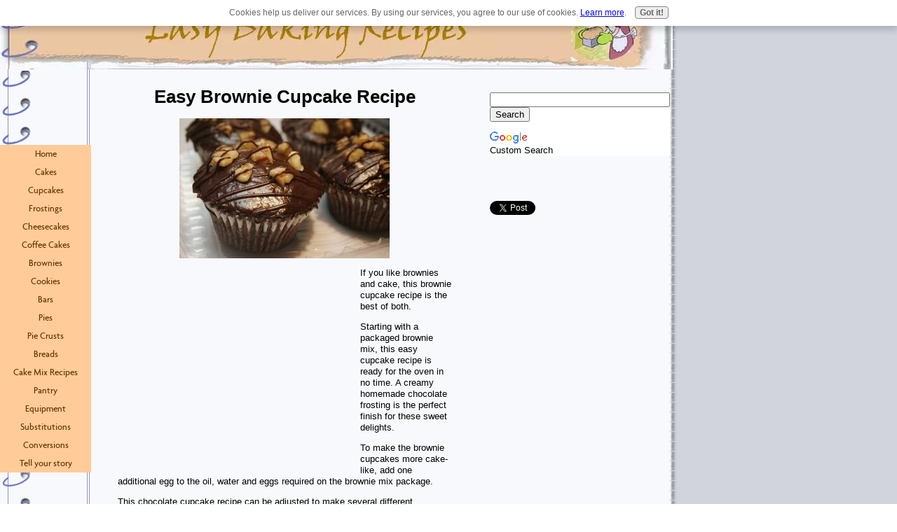

--- FILE ---
content_type: text/html; charset=UTF-8
request_url: https://www.easy-baking-recipes.com/brownie-cupcake-recipe.html
body_size: 4630
content:
<!DOCTYPE HTML PUBLIC "-//W3C//DTD HTML 4.01 Transitional//EN"
        "http://www.w3.org/TR/html4/loose.dtd">
<html>
<head><meta http-equiv="content-type" content="text/html; charset=UTF-8"><title>Brownie Cupcake Recipe | Easy Baking Recipes</title><meta name="description" content="If you like brownies and cake, this brownie cupcake recipe is the best of both. Starting with a packaged brownie mix, this easy cupcake recipe is ready for the oven in no time.">
<!-- start: tool_blocks.sbi_html_head -->
<link rel="canonical" href="https://www.easy-baking-recipes.com/brownie-cupcake-recipe.html"/>
<meta property="og:title" content="Brownie Cupcake Recipe | Easy Baking Recipes"/>
<meta property="og:description" content="If you like brownies and cake, this brownie cupcake recipe is the best of both. Starting with a packaged brownie mix, this easy cupcake recipe is ready for the oven in no time."/>
<meta property="og:type" content="article"/>
<meta property="og:url" content="https://www.easy-baking-recipes.com/brownie-cupcake-recipe.html"/>
<!-- SD -->
<script type="text/javascript" language="JavaScript">var https_page=0</script>
<script type="text/javascript" charset="utf-8">//<![CDATA[
(function(){document.addEventListener("DOMContentLoaded",function(ev){var forms=[];forms=forms.concat([].slice.call(document.querySelectorAll('.Ezine2 form')));forms=forms.concat([].slice.call(document.querySelectorAll('.c2Form')));if(!/gdpr\-/.test(window.location.pathname)){forms=forms.concat([].slice.call(document.querySelectorAll('[class^=" FormBlock"]')));forms=forms.concat([].slice.call(document.querySelectorAll('[class^="FormBlock"]')));var userDomain=window.location.origin.replace(/sbi([A-za-z0-9]+)\.sitesell\./,"");var hostForms=[].slice.call(document.querySelectorAll('form[action^="'+userDomain+'"]'));hostForms=hostForms.concat([].slice.call(document.querySelectorAll('form[action^="/"]')));for(var i=0,ilen=hostForms.length;i<ilen;i++){if(forms.indexOf(hostForms[i])===-1){forms.push(hostForms[i]);}}}var blockForm=function(el){el.addEventListener('submit',function(ev){ev.preventDefault();},false);var buttons=el.querySelectorAll('input[type="submit"], button[type="submit"], input[value="Submit"], input[type="button"]');for(var i=0,ilen=buttons.length;i<ilen;i++){buttons[i].setAttribute("disabled","disabled");buttons[i].style.cursor="no-drop";}};for(var i=0,ilen=forms.length;i<ilen;i++){blockForm(forms[i]);}});}());
//]]></script><script src="https://www.easy-baking-recipes.com/sd/support-files/gdprcookie.js.pagespeed.jm.LyJeXqoTyT.js" async defer type="text/javascript"></script><!-- end: tool_blocks.sbi_html_head -->
<link href="/sd/support-files/A.style.css.pagespeed.cf.wUDX30fyvh.css" rel="stylesheet" type="text/css">
<script type="text/javascript" src="/sd/support-files/fix.js.pagespeed.jm.hNqckcKb0T.js"></script>
<script type="text/javascript">FIX.designMode="legacy";FIX.doEndOfHead();</script>
</head>
<body>
<table id="PageWrapper">
<tr>
<td id="Header" colspan="3">
<div class="Liner">
</div>
</td>
</tr>
<tr>
<td id="NavColumn">
<div class="Liner">
<!-- start: shared_blocks.126822212#RI-Text-Link -->
<script type="text/javascript">google_ad_client="pub-4520119733373775";;google_ad_width=120;google_ad_height=90;</script>
<script type="text/javascript" src="https://pagead2.googlesyndication.com/pagead/show_ads.js"></script><br><br>
<!-- end: shared_blocks.126822212#RI-Text-Link -->
<!-- start: tool_blocks.navbar --><div class="Navigation"><ul><li class=""><a href="/">Home</a></li><li class=""><a href="/easy-cake-recipes.html">Cakes</a></li><li class=""><a href="/how-to-make-cupcakes.html">Cupcakes</a></li><li class=""><a href="/how-to-make-frosting.html">Frostings</a></li><li class=""><a href="/easy-cheesecake-recipes.html">Cheesecakes</a></li><li class=""><a href="/easy-coffee-cake-recipes.html">Coffee Cakes</a></li><li class=""><a href="/easy-brownies.html">Brownies</a></li><li class=""><a href="/easy-to-make-cookies.html">Cookies</a></li><li class=""><a href="/cookie-bar-recipes.html">Bars</a></li><li class=""><a href="/easy-pie-recipes.html">Pies</a></li><li class=""><a href="/best-pie-crust-recipes.html">Pie Crusts</a></li><li class=""><a href="/easy-bread-recipes.html">Breads</a></li><li class=""><a href="/box-cake-mix-recipes.html">Cake Mix Recipes</a></li><li class=""><a href="/well-stocked-pantry.html">Pantry</a></li><li class=""><a href="/basic-kitchen-equipment.html">Equipment</a></li><li class=""><a href="/baking-substitutions.html">Substitutions</a></li><li class=""><a href="/baking-measurement-conversions.html">Conversions</a></li><li class=""><a href="/easy-baking-recipes.html">Tell your story</a></li></ul></div>
<!-- end: tool_blocks.navbar -->
</div>
</td>
<td id="ContentWrapper">
<table cellspacing="0">
<tbody>
<tr>
<td id="ContentColumn">
<div class="Liner"><p>
<h1 style="text-align: center">Easy Brownie Cupcake Recipe</h1>
<p align="center"><img src="https://www.easy-baking-recipes.com/images/xcupcakes17.jpg.pagespeed.ic.e8Y2MT-yMa.webp" width="300" alt="brownie cupcakes" title="brownie cupcakes" data-pin-media="https://www.easy-baking-recipes.com/images/cupcakes17.jpg"></p>
<p><div style="float: left; margin-right: 10px"><script type="text/javascript">google_ad_client="pub-4520119733373775";google_ad_width=336;google_ad_height=280;</script><script type="text/javascript" src="https://pagead2.googlesyndication.com/pagead/show_ads.js"></script><br><br></div>
</p><p><p>If you like brownies and cake, this brownie cupcake recipe is the best of both.</p><p><center></p><p></center></p><p>Starting with a packaged brownie mix, this easy cupcake recipe is ready for the oven in no time. A creamy homemade chocolate frosting is the perfect finish for these sweet delights.</p><p>To make the brownie cupcakes more cake-like, add one additional egg to the oil, water and eggs required on the brownie mix package.</p> <p>This chocolate cupcake recipe can be adjusted to make several different cupcakes. For a variation, substitute the chocolate chips with peanut butter chips or miniature peanut butter cups. Chocolate mint chips, white chocolate chips or dark unsweetened chips can also be used.</p> </p><p>Yield: 2 dozen<br></p><p><b>Ingredients</b><br><ul></p><p><li>1 package (18 1/2-ounces) chewy fudge brownie mix</li><li>Oil, water and eggs as directed on package, plus 1 additional egg</li><li>1 package (12-ounces) semi-sweet chocolate chips</li></ul><br><b>Chocolate Frosting</b><br><ul><li>1/2 cup (1 stick) butter or margarine, at room temperature</li><li>2/3 cup unsweetened cocoa powder, regular or dark</li><li>3 cups powdered sugar</li><li>1/3 cup milk</li><li>1 teaspoon vanilla extract</li></ul><br></p><p><b>Preparation</b><br> </p><p><p>1. Preheat the oven to 350 degrees F. Line 24 regular muffin cups with paper or foil cupcake liners.</p><p>2. Prepare the brownie mix according to package directions. Mix in 1 additional egg. Fill the cups half full with brownie batter. Place about 1 tablespoon chocolate chips in the center of each cupcake.</p><p>3. Bake for 18 to 20 minutes, or until the cupcakes are set. Remove from oven and cool cupcakes on wire rack.</p> <p>4. Prepare frosting. In a small sauce pan or in the microwave, melt the butter. Pour the melted butter into a medium bowl and stir in the cocoa. With mixer on low speed, add the powdered sugar, alternately with the milk. Increase mixer speed to medium and beat frosting until smooth and good spreading consistency. If frosting is too thick, add a small amount of additional milk. Stir in vanilla. Frost cooled cupcakes. Store cupcakes in an airtight container.</p>
</p><p style="text-align: center"><a href="https://www.easy-baking-recipes.com/how-to-make-cupcakes.html" onclick="return FIX.track(this);">Return to How to make Cupcakes<br></a>
<a href="https://www.easy-baking-recipes.com/" onclick="return FIX.track(this);">Return from Brownie Cupcake Recipe to Easy Baking Recipes</a>
<div class=" socializeIt socializeIt-responsive" style="border-color: #cccccc; border-width: 1px 1px 1px 1px; border-style: solid; box-sizing: border-box">
</div>
</p><p><br><br>
<br><br><script type="text/javascript">google_ad_client="pub-4520119733373775";;google_ad_width=336;google_ad_height=280;</script><script type="text/javascript" src="https://pagead2.googlesyndication.com/pagead/show_ads.js"></script><br><br>
<!-- start: tool_blocks.footer -->
<div class="page_footer_container">
<div class="page_footer_content">
<div class="page_footer_liner" style="white-space:pre-line"><hr class="page_footer_divider_above"><div class="page_footer_text"><a href="https://www.easy-baking-recipes.com/privacypolicy.html" target="_blank">Copyright © 2011 Easy-Baking-Recipes.com Privacy Policy</a></div></div>
</div><div class="powered_by_sbi_banner">
<p><a href="http://www.sitesell.com/reviveit.html" rel="noopener nofollow" target="_blank"><img src="[data-uri]" border="0" alt="SBI"></a><br><a href="http://www.sitesell.com/reviveit.html" rel="noopener nofollow" target="_blank"><strong>SBI!</strong></a></p>
</div></div>
<!-- end: tool_blocks.footer -->
</p></div>
</td>
</tr>
</tbody>
</table>
</td>
<td id="ExtraColumn">
<div class="Liner">
<!-- start: shared_blocks.16378725#RC-cupcakes -->
<link rel="stylesheet" href="https://www.google.com/cse/api/branding.css" type="text/css"/><p><div class="cse-branding-bottom" style="background-color:#FFFFFF;color:#000000"> <div class="cse-branding-form"> <form action="https://www.google.com/cse" id="cse-search-box"> <div> <input type="hidden" name="cx" value="partner-pub-0479556085607575:8051163947"/> <input type="hidden" name="ie" value="UTF-8"/> <input type="text" name="q" size="30"/> <input type="submit" name="sa" value="Search"/> </div> </form> </div><p> <div class="cse-branding-logo"> <img src="https://www.google.com/images/poweredby_transparent/poweredby_FFFFFF.gif" alt="Google"/> </div> <div class="cse-branding-text"> Custom Search </div></div><br><g:plusone></g:plusone><br><br><script src="https://connect.facebook.net/en_US/all.js#xfbml=1"></script><fb:like href="" show_faces="false" width="250" font="verdana"></fb:like><br><br><a href="http://twitter.com/share" class="twitter-share-button" data-count="none">Tweet</a><script type="text/javascript" src="https://platform.twitter.com/widgets.js"></script><br><!-- Place this tag in your head or just before your close body tag --><script type="text/javascript" src="https://apis.google.com/js/plusone.js"></script></p><p><!-- Place this tag where you want the +1 button to render --></p><p><br><br>
<iframe src="https://rcm.amazon.com/e/cm?t=easbakrec-20&o=1&p=14&l=st1&mode=kitchen&search=cupcake%20pans&fc1=000000&lt1=_blank&lc1=3366FF&bg1=FFFFFF&f=ifr" marginwidth="0" marginheight="0" width="160" height="600" border="0" frameborder="0" style="border:none;" scrolling="no"></iframe>
<!-- end: shared_blocks.16378725#RC-cupcakes -->
</p></div>
</td>
</tr>
<tr>
<td id="Footer" colspan="3">
<div class="Liner">
</div>
</td>
</tr>
</table>
<script type="text/javascript">FIX.doEndOfBody();</script>
<!-- start: tool_blocks.sbi_html_body_end -->
<script>var SS_PARAMS={pinterest_enabled:false,googleplus1_on_page:false,socializeit_onpage:false};</script><style>.g-recaptcha{display:inline-block}.recaptcha_wrapper{text-align:center}</style>
<script>if(typeof recaptcha_callbackings!=="undefined"){SS_PARAMS.recaptcha_callbackings=recaptcha_callbackings||[]};</script><script>(function(d,id){if(d.getElementById(id)){return;}var s=d.createElement('script');s.async=true;s.defer=true;s.src="/ssjs/ldr.js";s.id=id;d.getElementsByTagName('head')[0].appendChild(s);})(document,'_ss_ldr_script');</script><!-- end: tool_blocks.sbi_html_body_end -->
<!-- Generated at 03:55:33 30-Nov-2022 with custom-10-0-3col v45 -->
</body>
</html>


--- FILE ---
content_type: text/html; charset=utf-8
request_url: https://accounts.google.com/o/oauth2/postmessageRelay?parent=https%3A%2F%2Fwww.easy-baking-recipes.com&jsh=m%3B%2F_%2Fscs%2Fabc-static%2F_%2Fjs%2Fk%3Dgapi.lb.en.2kN9-TZiXrM.O%2Fd%3D1%2Frs%3DAHpOoo_B4hu0FeWRuWHfxnZ3V0WubwN7Qw%2Fm%3D__features__
body_size: 158
content:
<!DOCTYPE html><html><head><title></title><meta http-equiv="content-type" content="text/html; charset=utf-8"><meta http-equiv="X-UA-Compatible" content="IE=edge"><meta name="viewport" content="width=device-width, initial-scale=1, minimum-scale=1, maximum-scale=1, user-scalable=0"><script src='https://ssl.gstatic.com/accounts/o/2580342461-postmessagerelay.js' nonce="rw4nghcciuNrwtRv7M3bpQ"></script></head><body><script type="text/javascript" src="https://apis.google.com/js/rpc:shindig_random.js?onload=init" nonce="rw4nghcciuNrwtRv7M3bpQ"></script></body></html>

--- FILE ---
content_type: text/html; charset=utf-8
request_url: https://www.google.com/recaptcha/api2/aframe
body_size: 120
content:
<!DOCTYPE HTML><html><head><meta http-equiv="content-type" content="text/html; charset=UTF-8"></head><body><script nonce="MvTSgwYOH68d85ojIDZ9ZQ">/** Anti-fraud and anti-abuse applications only. See google.com/recaptcha */ try{var clients={'sodar':'https://pagead2.googlesyndication.com/pagead/sodar?'};window.addEventListener("message",function(a){try{if(a.source===window.parent){var b=JSON.parse(a.data);var c=clients[b['id']];if(c){var d=document.createElement('img');d.src=c+b['params']+'&rc='+(localStorage.getItem("rc::a")?sessionStorage.getItem("rc::b"):"");window.document.body.appendChild(d);sessionStorage.setItem("rc::e",parseInt(sessionStorage.getItem("rc::e")||0)+1);localStorage.setItem("rc::h",'1768728180462');}}}catch(b){}});window.parent.postMessage("_grecaptcha_ready", "*");}catch(b){}</script></body></html>